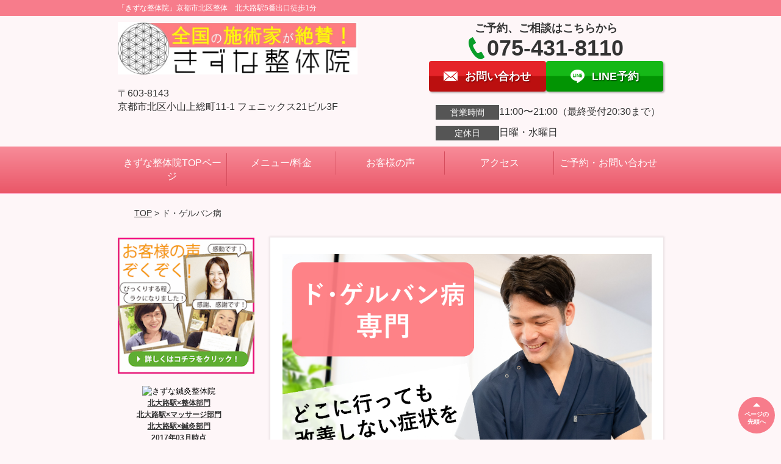

--- FILE ---
content_type: text/html; charset=UTF-8
request_url: https://seitai-kizuna.com/symptomscat/dequervain/
body_size: 18970
content:
<!DOCTYPE html>
<!--[if lt IE 7 ]><html class="ie6" lang="ja" prefix="og: http://ogp.me/ns# fb: http://ogp.me/ns/fb# article: http://ogp.me/ns/article#"><![endif]-->
<!--[if IE 7 ]><html class="ie7" lang="ja" prefix="og: http://ogp.me/ns# fb: http://ogp.me/ns/fb# article: http://ogp.me/ns/article#"><![endif]-->
<!--[if IE 8 ]><html class="ie8" lang="ja" prefix="og: http://ogp.me/ns# fb: http://ogp.me/ns/fb# article: http://ogp.me/ns/article#"><![endif]-->
<!--[if IE 9 ]><html class="ie9" lang="ja" prefix="og: http://ogp.me/ns# fb: http://ogp.me/ns/fb# article: http://ogp.me/ns/article#"><![endif]-->
<!--[if (gt IE 9)|!(IE)]><!-->
<html lang="ja" prefix="og: http://ogp.me/ns# fb: http://ogp.me/ns/fb# article: http://ogp.me/ns/article#">
<head>
<meta charset="utf-8">
<meta name="viewport" content="width=device-width,user-scalable=yes">
<meta name="format-detection" content="telephone=no">
<meta http-equiv="Pragma" content="no-cache">
<meta http-equiv="Cache-Control" content="no-cache">
<meta http-equiv="Expires" content="Thu, 01 Dec 1994 16:00:00 GMT">

<link rel="shortcut icon" href="https://theme.selfull.jp/images/common/selfav.ico">

<link rel="apple-touch-icon-precomposed" href="https://theme.selfull.jp/images/pink/apple-icon.png">

<link rel="stylesheet" href="https://seitai-kizuna.com/wp-content/themes/selfull/style.css" media="all">

<link rel="stylesheet" href="https://seitai-kizuna.com/wp-content/themes/selfull/css/reset.css?20230828" media="all">
<link rel="stylesheet" href="https://seitai-kizuna.com/wp-content/themes/selfull/css/layout.css?20230828" media="all">
<link rel="stylesheet" href="https://seitai-kizuna.com/wp-content/themes/selfull/css/module.css?20230828" media="all">
<link rel="stylesheet" href="https://seitai-kizuna.com/wp-content/themes/selfull/css/page.css?20250131" media="all">
<link rel="stylesheet" href="https://seitai-kizuna.com/wp-content/themes/selfull/css/block.css?20230828" media="all">
<link rel="stylesheet" href="https://seitai-kizuna.com/wp-content/themes/selfull/css/important.css?20230828" media="all">
<link rel="stylesheet" href="https://seitai-kizuna.com/wp-content/themes/selfull/css/print.css?20230828" media="all">


<link rel="stylesheet" href="https://seitai-kizuna.com/wp-content/themes/selfull/css/design-themes/theme-classic.css?20230828" media="all">
<link rel="stylesheet" href="https://seitai-kizuna.com/wp-content/themes/selfull/css/design-themes/design-pagetop.css?20230828" media="all">
<link rel="stylesheet" href="https://seitai-kizuna.com/wp-content/themes/selfull/css/design-themes/design-check.css?20230828" media="all">
<link rel="stylesheet" href="https://seitai-kizuna.com/wp-content/themes/selfull/css/design-themes/design-menu.css?20230828" media="all">
<link rel="stylesheet" href="https://seitai-kizuna.com/wp-content/themes/selfull/css/design-themes/design-heading.css?20230828" media="all">


<style>
.except-more.design-menu-original #global-header #global-header-main-sp #global-header-main-sp-right #menu_btn {
	background-image: url(https://seitai-kizuna.com) !important;
}
.except-more.design-menu-original.design-menu-close #global-header #global-header-main-sp #global-header-main-sp-right #menu_btn.close {
	background-image: url(https://seitai-kizuna.com) !important;
}
.design-check-original .list-block ul.check li,
.design-check-original .entry-content .editor ul li {
	background-image: url(https://seitai-kizuna.com);
	background-size: 20px 20px;
}
</style>

<title>ドゲルバン病｜京都の整体【きずな整体院】 | 京都市北区の整体【自律神経専門】きずな整体院|京都の整体【自律神経専門】きずな整体院</title>
<meta name='robots' content='max-image-preview:large' />
<link rel='dns-prefetch' href='//s.w.org' />
		<script type="text/javascript">
			window._wpemojiSettings = {"baseUrl":"https:\/\/s.w.org\/images\/core\/emoji\/13.0.1\/72x72\/","ext":".png","svgUrl":"https:\/\/s.w.org\/images\/core\/emoji\/13.0.1\/svg\/","svgExt":".svg","source":{"concatemoji":"https:\/\/seitai-kizuna.com\/wp-includes\/js\/wp-emoji-release.min.js?ver=5.7"}};
			!function(e,a,t){var n,r,o,i=a.createElement("canvas"),p=i.getContext&&i.getContext("2d");function s(e,t){var a=String.fromCharCode;p.clearRect(0,0,i.width,i.height),p.fillText(a.apply(this,e),0,0);e=i.toDataURL();return p.clearRect(0,0,i.width,i.height),p.fillText(a.apply(this,t),0,0),e===i.toDataURL()}function c(e){var t=a.createElement("script");t.src=e,t.defer=t.type="text/javascript",a.getElementsByTagName("head")[0].appendChild(t)}for(o=Array("flag","emoji"),t.supports={everything:!0,everythingExceptFlag:!0},r=0;r<o.length;r++)t.supports[o[r]]=function(e){if(!p||!p.fillText)return!1;switch(p.textBaseline="top",p.font="600 32px Arial",e){case"flag":return s([127987,65039,8205,9895,65039],[127987,65039,8203,9895,65039])?!1:!s([55356,56826,55356,56819],[55356,56826,8203,55356,56819])&&!s([55356,57332,56128,56423,56128,56418,56128,56421,56128,56430,56128,56423,56128,56447],[55356,57332,8203,56128,56423,8203,56128,56418,8203,56128,56421,8203,56128,56430,8203,56128,56423,8203,56128,56447]);case"emoji":return!s([55357,56424,8205,55356,57212],[55357,56424,8203,55356,57212])}return!1}(o[r]),t.supports.everything=t.supports.everything&&t.supports[o[r]],"flag"!==o[r]&&(t.supports.everythingExceptFlag=t.supports.everythingExceptFlag&&t.supports[o[r]]);t.supports.everythingExceptFlag=t.supports.everythingExceptFlag&&!t.supports.flag,t.DOMReady=!1,t.readyCallback=function(){t.DOMReady=!0},t.supports.everything||(n=function(){t.readyCallback()},a.addEventListener?(a.addEventListener("DOMContentLoaded",n,!1),e.addEventListener("load",n,!1)):(e.attachEvent("onload",n),a.attachEvent("onreadystatechange",function(){"complete"===a.readyState&&t.readyCallback()})),(n=t.source||{}).concatemoji?c(n.concatemoji):n.wpemoji&&n.twemoji&&(c(n.twemoji),c(n.wpemoji)))}(window,document,window._wpemojiSettings);
		</script>
		<style type="text/css">
img.wp-smiley,
img.emoji {
	display: inline !important;
	border: none !important;
	box-shadow: none !important;
	height: 1em !important;
	width: 1em !important;
	margin: 0 .07em !important;
	vertical-align: -0.1em !important;
	background: none !important;
	padding: 0 !important;
}
</style>
	<link rel='stylesheet' id='dynamic-css-css'  href='https://seitai-kizuna.com/wp-content/themes/selfull/custom-properties.php?ver=5.7' type='text/css' media='all' />
<link rel='stylesheet' id='wp-block-library-css'  href='https://seitai-kizuna.com/wp-includes/css/dist/block-library/style.min.css?ver=5.7' type='text/css' media='all' />
<link rel='stylesheet' id='contact-form-7-css'  href='https://seitai-kizuna.com/wp-content/plugins/contact-form-7/includes/css/styles.css?ver=4.3' type='text/css' media='all' />
<script type='text/javascript' src='https://seitai-kizuna.com/wp-includes/js/jquery/jquery.min.js?ver=3.5.1' id='jquery-core-js'></script>
<script type='text/javascript' src='https://seitai-kizuna.com/wp-includes/js/jquery/jquery-migrate.min.js?ver=3.3.2' id='jquery-migrate-js'></script>
<link rel="https://api.w.org/" href="https://seitai-kizuna.com/wp-json/" /><link rel="canonical" href="https://seitai-kizuna.com/symptomscat/dequervain/" />
<link rel='shortlink' href='https://seitai-kizuna.com/?p=2018' />
<link rel="alternate" type="application/json+oembed" href="https://seitai-kizuna.com/wp-json/oembed/1.0/embed?url=https%3A%2F%2Fseitai-kizuna.com%2Fsymptomscat%2Fdequervain%2F" />
<link rel="alternate" type="text/xml+oembed" href="https://seitai-kizuna.com/wp-json/oembed/1.0/embed?url=https%3A%2F%2Fseitai-kizuna.com%2Fsymptomscat%2Fdequervain%2F&#038;format=xml" />
<meta name="description" content="【ドゲルバン病専門】【北区北大路の整体】【全国レベルの技術】「もっと早く来るべきだった」と言われる整体院です。当院では骨や筋肉だけのアプローチではなく血流やリンパ、自律神経系までアプローチできる技術があるため、その場だけの対処ではなく「根本的」な改善が期待できます。どこに行ったも良くならなかった方にこそ当院の施術を受けていただきたいです。地下鉄烏丸線の北大路駅5番出口から徒歩1分。平日10時‐21時 土曜9時‐19時">
<meta name="keywords" content="京都,整体,ドゲルバン病">
<meta property="og:site_name" content="京都市北区の整体【自律神経専門】きずな整体院">
<meta property="og:title" content="ドゲルバン病｜京都の整体【きずな整体院】">
<meta property="og:description" content="【ドゲルバン病専門】【北区北大路の整体】【全国レベルの技術】「もっと早く来るべきだった」と言われる整体院です。当院では骨や筋肉だけのアプローチではなく血流やリンパ、自律神経系までアプローチできる技術があるため、その場だけの対処ではなく「根本的」な改善が期待できます。どこに行ったも良くならなかった方にこそ当院の施術を受けていただきたいです。地下鉄烏丸線の北大路駅5番出口から徒歩1分。平日10時‐21時 土曜9時‐19時">
<meta property="og:type" content="article">
<meta property="og:url" content="https://seitai-kizuna.com/symptomscat/dequervain/">
<meta name="twitter:card" content="summary">
<meta name="twitter:title" content="ドゲルバン病｜京都の整体【きずな整体院】">
<meta name="twitter:description" content="【ドゲルバン病専門】【北区北大路の整体】【全国レベルの技術】「もっと早く来るべきだった」と言われる整体院です。当院では骨や筋肉だけのアプローチではなく血流やリンパ、自律神経系までアプローチできる技術があるため、その場だけの対処ではなく「根本的」な改善が期待できます。どこに行ったも良くならなかった方にこそ当院の施術を受けていただきたいです。地下鉄烏丸線の北大路駅5番出口から徒歩1分。平日10時‐21時 土曜9時‐19時">
<meta name="twitter:url" content="https://seitai-kizuna.com/symptomscat/dequervain/">

<link rel="stylesheet" href="https://seitai-kizuna.com/wp-content/themes/selfull/css/slick.css?2026011703" media="all">
<script src="https://seitai-kizuna.com/wp-content/themes/selfull/js/jquery-1.8.2.min.js"></script>
<script src="https://seitai-kizuna.com/wp-content/themes/selfull/js/slick.min.js"></script>

<meta name="google-site-verification" content="yGp98Z1iX1EkgAF6xDqPdfFVeUqkNJxtTJdFkP-A5sI" />
<!-- Global site tag (gtag.js) - Google Analytics -->
<script async src="https://www.googletagmanager.com/gtag/js?id=UA-111670497-1"></script>
<script>
  window.dataLayer = window.dataLayer || [];
  function gtag(){dataLayer.push(arguments);}
  gtag('js', new Date());

  gtag('config', 'UA-111670497-1');
</script>



<!-- Google Tag Manager -->
<script>(function(w,d,s,l,i){w[l]=w[l]||[];w[l].push({'gtm.start':
new Date().getTime(),event:'gtm.js'});var f=d.getElementsByTagName(s)[0],
j=d.createElement(s),dl=l!='dataLayer'?'&l='+l:'';j.async=true;j.src=
'https://www.googletagmanager.com/gtm.js?id='+i+dl;f.parentNode.insertBefore(j,f);
})(window,document,'script','dataLayer','GTM-56HXV62');</script>
<!-- End Google Tag Manager -->

</head>

<body id="site-design-classic" class="double-column except-more site-color-pink site-color-2-none design-h1-01 design-h2-01 design-h3-01 design-h4-01 design-pagetop-01 design-menu design-menu-01 design-check-01 symptomscat">
<div id="fb-root"></div>
<script>
let facebookLazyLoadReady = false;
const handleFacebookLazyLoad = function() {
	if (!facebookLazyLoadReady) {
		facebookLazyLoadReady = true;
		return;
	}
	console.log('facebookLazyLoaded');
	(function(d, s, id) {
		var js, fjs = d.getElementsByTagName(s)[0];
		if (d.getElementById(id)) return;
		js = d.createElement(s); js.id = id;
		js.src = "//connect.facebook.net/ja_JP/sdk.js#xfbml=1&version=v2.4";
		fjs.parentNode.insertBefore(js, fjs);
	}(document, 'script', 'facebook-jssdk'));
	window.removeEventListener('scroll', handleFacebookLazyLoad);
}
window.addEventListener('scroll', handleFacebookLazyLoad);
</script>
<div id="site">
  <header id="global-header" role="banner" class="">

									<p class="site-title"><span class="inner">「きずな整体院」京都市北区整体　北大路駅5番出口徒歩1分</span></p>
					
					<div class="inner">
				<div id="global-header-main-pc">


					
					
											<div id="global-header-main-pc-left">
														<p class="logo"><a href="https://seitai-kizuna.com/"><img src="https://seitai-kizuna.com/wp-content/uploads/2024/10/4a332f05ade4ac7bb3c46c472cb5eac8.png" alt="" width="814" height="177"></a></p>
							<p class="address">〒603-8143<br>京都市北区小山上総町11-1 フェニックス21ビル3F</p>
						</div>
            <div id="global-header-main-pc-right">
              <p class="tel-text">ご予約、ご相談はこちらから</p>              <p class="tel tel-pc"><span class="tel-number">075-431-8110</span></p>
              <div class="button-area">
                                <a href="https://seitai-kizuna.com/contact/" class="mail hover"><span>お問い合わせ</span></a>                <a href="https://lin.ee/zy7L8rM" target="_blank" class="line_btn hover"><span>LINE予約</span></a>              </div>
              <div class="info">
								<dl>
									<dt>営業時間</dt>
									<dd>11:00〜21:00（最終受付20:30まで）</dd>																										</dl>
                <dl>
                  <dt>定休日</dt>
                  <dd>日曜・水曜日</dd>
                </dl>
							</div>
						</div>
					
				</div>
			</div>
		
		<div class="inner">
			<div id="global-header-main-sp" class="clearfix fixed-set">
				<div id="global-header-main-sp-left">
										<p class="logo"><a href="https://seitai-kizuna.com/"><img src="https://seitai-kizuna.com/wp-content/uploads/2024/10/4a332f05ade4ac7bb3c46c472cb5eac8.png" title="きずな整体院" alt="" width="814" height="177"></a></p>
				</div>
				<div id="global-header-main-sp-right">
          <span id="menu_btn" class="hover"></span>
          <!--
					<a href="tel:0754318110" class="tel" ><span>電話をかける</span></a>
          -->
				</div>
			</div>
		</div>

		<div class="inner">
					</div><!-- / .inner -->

    <div id="sp-menu">
      <div id="sp-menu-contents">
			</div>
      <div id="sp-menu-lightbox"></div>
    </div>

					<nav id="global-nav-pc" class="fixed-set" role="navigation">
				<div class="menu-%e3%82%b0%e3%83%ad%e3%83%bc%e3%83%90%e3%83%ab%e3%83%a1%e3%83%8b%e3%83%a5%e3%83%bc-container"><ul id="menu-%e3%82%b0%e3%83%ad%e3%83%bc%e3%83%90%e3%83%ab%e3%83%a1%e3%83%8b%e3%83%a5%e3%83%bc" class="menu"><li id="menu-item-1587" class="menu-item menu-item-type-post_type menu-item-object-page menu-item-home menu-item-1587"><a href="https://seitai-kizuna.com/">きずな整体院TOPページ</a></li>
<li id="menu-item-1575" class="menu-item menu-item-type-post_type menu-item-object-page menu-item-1575"><a href="https://seitai-kizuna.com/menu/">メニュー/料金</a></li>
<li id="menu-item-1826" class="menu-item menu-item-type-post_type menu-item-object-page menu-item-1826"><a href="https://seitai-kizuna.com/voice/">お客様の声</a></li>
<li id="menu-item-1576" class="menu-item menu-item-type-post_type menu-item-object-page menu-item-1576"><a href="https://seitai-kizuna.com/access/">アクセス</a></li>
<li id="menu-item-3697" class="menu-item menu-item-type-post_type menu-item-object-page menu-item-3697"><a href="https://seitai-kizuna.com/contact/">ご予約・お問い合わせ</a></li>
</ul></div>			</nav><!-- / #global-nav-pc -->
		

									<div id="global-nav-sp" class="fixed " role="navigation">
																						<p id="ff-sp-head-03" class="ff-sp-head"></p>
						<div id="ff-sp-contents">
							
							<a id="ff-sp-03-tel" class="" href="tel:0754318110" ></a>
															<a id="ff-sp-03-line" class=""  href="https://lin.ee/zy7L8rM" target="_blank"></a>
													</div>
									</div><!-- / #global-nav-sp-->
						</header><!-- / #global-header -->

	<div id="sp-modal">
		<div class="sp-modal-head">
			<div class="close-btn">
				<img src="https://theme.selfull.jp/images/common/sp-modal-close-btn.png" alt="閉じる" loading="lazy">
			</div>
		</div>
		<div class="sp-modal-main">
			<div class="sp-modal-main-line">
													<p class="mb-10"><img src="https://theme.selfull.jp/images/common/sp-modal-line-img-01.png" alt="24時間受付 LINE予約の流れ" width="541" height="254" loading="lazy"></p>
					<p class="mb-10"><img src="https://theme.selfull.jp/images/common/sp-modal-line-img-02.png" alt="まずは下のボタンから当院を友だち追加してください" width="541" height="67" loading="lazy"></p>
					<a href="https://lin.ee/zy7L8rM" target="_blank"><img src="https://theme.selfull.jp/images/common/sp-modal-line-btn.png" alt="LINEで友達追加する" width="541" height="86" loading="lazy"></a>
					<p class="txt-c">（LINEの友だち追加画面が開きます）</p>

					<div class="line-info">
						<p>友達に追加が完了したら、LINEのトーク画面より<br>
							「HPを見たのですが～」とメッセージをお送りください。</p>
						<p>ご予約の際は</p>
						<p><span class="color05">■</span> <span class="bold">希望のご予約日時</span><br>
							（第3希望までいただけると予約がスムーズです）<br>
							<span class="color05">■</span> <span class="bold">お名前と電話番号</span><br>
							<span class="color05">■</span> <span class="bold">お悩みの症状</span></p>
						<p>の３点をお送りください。</p>
					</div>
							</div>

			<div class="sp-modal-main-tel">
													<h2><img src="https://seitai-kizuna.com/wp-content/uploads/2024/10/4a332f05ade4ac7bb3c46c472cb5eac8.png" title="きずな整体院" alt="" loading="lazy"></h2>

					<dl class="date">
						<dt>営業時間</dt>
						<dd>11:00〜21:00（最終受付20:30まで）</dd>																	</dl>
					<dl class="date">
						<dt>定休日</dt>
						<dd>日曜・水曜日</dd>
					</dl>

					<a href="tel:0754318110" class="tel tel-sp hover" ><span>電話をかける</span></a>
					<p class="txt-c">（075-431-8110に発信します）</p>

					<div class="tel-flow">
						<h2>ご予約の流れ</h2>
						<div class="comment-item comment-item-right clearfix">
							<p>お電話ありがとうございます、<br>きずな整体院でございます。</p>
							<div class="img"><img src="https://theme.selfull.jp/images/common/sp-modal-tel-img-01.png" alt="予約の流れ" loading="lazy"></div>
						</div>
						<p>と電話に出ますので、</p>
						<div class="comment-item clearfix">
							<p>ホームページを見たのですが、<br>予約をお願いします。</p>
							<div class="img"><img src="https://theme.selfull.jp/images/common/sp-modal-tel-img-02.png" alt="予約の流れ" loading="lazy"></div>
						</div>
						<p class="mb-20">とお伝えください。</p>
						<p><span class="color03">■</span> <span class="bold">お名前（フルネーム）</span><br>
							<span class="color03">■</span> <span class="bold">ご予約の日</span><br>
							<span class="color03">■</span> <span class="bold">ご連絡がつくお電話番号</span><br>
							<span class="color03">■</span> <span class="bold">一番気になるお身体の状態・症状</span></p>
						<p>をお伺いいたします。</p>
					</div>
				


			</div>
		</div>
	</div>

	
			<div class="breadcrumb">
			<div class="inner"><a href="https://seitai-kizuna.com">TOP</a> &gt;

				
											ド・ゲルバン病					
							</div>
		</div>
	
	<div id="contents">
		<main id="main" role="main">

	<article id="page-symptoms" class="type-page">
		
			
			<header class="entry-header">
				<h1 class="">ド・ゲルバン病</h1>
			</header><!-- .entry-header -->

			<div class="entry-content">
															<div class="main-img">
							<p class="main-img-pc"><img src="https://seitai-kizuna.com/wp-content/uploads/2017/03/ae4ef9658340a40a3a9ba02977329df4.png" alt="" width="1707" height="1627" loading="lazy"></p>
							<p class="main-img-sp"><img src="https://seitai-kizuna.com/wp-content/uploads/2017/03/ae4ef9658340a40a3a9ba02977329df4.png" alt="" width="1707" height="1627" loading="lazy"></p>
              <script>
							(function($,win,doc){
                                  $('.main-img-pc').insertBefore('.entry-header');
  								$('.main-img-sp').insertAfter('#global-header');
                							})(jQuery,window,document);
							</script>
						</div>
									
					<div class="img-block parts-item txt-c">
				<picture>
			<source srcset="https://seitai-kizuna.com/wp-content/uploads/2024/10/f5210a1581feefda0a84f31bcc2cfe86-640x242.jpg" media="(max-width: 600px)" width="640" height="242">
			<img src="https://seitai-kizuna.com/wp-content/uploads/2024/10/f5210a1581feefda0a84f31bcc2cfe86-640x242.jpg" alt="このようなお悩みありませんか？" width="640" height="242" loading="lazy">
		</picture>
			</div>
		<div class="text-block parts-item"><ul>
<li>手首が痛い</li>
<li>親指側の手首が腫れている</li>
<li>親指を動かすと手首に強い痛みがある</li>
<li>出産後、手首が痛くなってきた</li>
<li>スマートフォンを頻繁に使う</li>
</ul>
<p>&nbsp;</p>
</div>
		<div class="text-block parts-item"><p>もし、<span style="font-size: 14pt; color: #ff0000;">「私のことだ！」</span>というものがあれば、ぜひ最後まで読み進めて下さい。</p>
</div>
		<div class="img-block parts-item txt-c">
				<picture>
			<source srcset="https://seitai-kizuna.com/wp-content/uploads/2017/03/6adfbe33ee6bea318d9b58c3bf072d58.jpg" media="(max-width: 600px)" width="227" height="152">
			<img src="https://seitai-kizuna.com/wp-content/uploads/2017/03/6adfbe33ee6bea318d9b58c3bf072d58.jpg" alt="" width="227" height="152" loading="lazy">
		</picture>
			</div>
			<h2 class="style-title parts-item">ド・ゲルバン病とは？</h2>
			<div class="text-block parts-item"><p>手の使い過ぎやスポーツ、仕事などで指をよく使う人に多いです。</p>
<p>また、妊婦や更年期の女性に発生しやすいといわれています。</p>
<p>母指を伸ばしたり外に広げる際に働く筋肉がそれぞれ短母指伸筋腱、長母指外転筋腱でこれらの筋肉が通過する腱鞘が母指の使い過ぎなどにより負荷がかかり、肥厚したり腱の表面がきずつくことで炎症が起こる症状です。</p>
</div>
		<div class="img-block parts-item txt-c">
				<picture>
			<source srcset="https://seitai-kizuna.com/wp-content/uploads/2017/03/images.jpg" media="(max-width: 600px)" width="305" height="165">
			<img src="https://seitai-kizuna.com/wp-content/uploads/2017/03/images.jpg" alt="" width="305" height="165" loading="lazy">
		</picture>
			</div>
			<h2 class="style-title parts-item">一般的におこなわれる病院の対処法は？</h2>
			<div class="text-block parts-item"><p>軽度であれば安静にするようにいわれるでしょう。</p>
<p>もしくは腱鞘内にステロイド注射などで保存療法をおこないます。</p>
<p>それでも改善されない場合や何度も再発を繰り返す場合は手術を勧められるのが一般的な対処法です。</p>
<p>しかし、手術をするのは怖いという声が多くて保存療法でなんとかしようとする人がほとんどです。</p>
<p>確かに安静にしたりステロイド注射で改善される人もいますがそのような場合はまれでなかなか改善されないのが現実です。</p>
<p>&nbsp;</p>
<p>ではなぜ、あなたの”ド・ゲルバン病”は今まで改善しなかったのか？</p>
</div>
		<div class="img-block parts-item txt-c">
				<picture>
			<source srcset="https://seitai-kizuna.com/wp-content/uploads/2017/03/images1.jpg" media="(max-width: 600px)" width="259" height="194">
			<img src="https://seitai-kizuna.com/wp-content/uploads/2017/03/images1.jpg" alt="" width="259" height="194" loading="lazy">
		</picture>
			</div>
			<h2 class="style-title parts-item">それは、薬などの対処療法しか行っていないからです。</h2>
			<div class="text-block parts-item"><p>&nbsp;</p>
<p>&nbsp;</p>
<p>”ド・ゲルバン病”でお悩みの方のほとんどは、まずは病院に行きお医者さんから”痛み止めや”炎症を改善させるという目的で”薬”を処方され</p>
<p>&nbsp;</p>
<p><span style="font-size: 14pt;">「様子をみましょう。」</span></p>
<p>&nbsp;</p>
<p>と言われていると思います。</p>
<p>&nbsp;</p>
<p>もちろん薬で良くなる人もいらっしゃいますが、今このページを読んでくださっているということはきっとあなたの”ド・ゲルバン病”は<span style="text-decoration: underline;">病院の薬では改善しなかった</span>のだと思います。</p>
<p>&nbsp;</p>
<p>薬はそもそも対処療法になりますので、ド・ゲルバン病が起こった原因を改善するというものではないのです。</p>
<p>&nbsp;</p>
<p>対処療法とは、</p>
<p>例えば頭痛というのは<span style="color: #000000;">”頭が痛い”という信号が発せられます。</span>だから痛みを感じるわけですね。</p>
<p>&nbsp;</p>
<p>対処療法（頭痛薬）とは、この信号を消してくれるのです。</p>
<p>&nbsp;</p>
<p>「痛みを消してくれるのならいいじゃん♪」</p>
<p>&nbsp;</p>
<p>と一見良さそうに聞こえますが、では<span style="color: #000000; background-color: #ffff00;">なぜ身体はこの”痛い”という信号を出したのか？</span></p>
<p>&nbsp;</p>
<p><span style="text-decoration: underline;">この問題に関しては無視しているということになるのです。</span></p>
<p>&nbsp;</p>
<p>では、なぜ当院の施術で”ド・ゲルバン病”が改善するのか？</p>
</div>
		<h3 class="style-title parts-item">独自の検査で症状の本当の原因を見つけ出すからです。</h3>
		<div class="text-img-block parts-item float-6-4">
		<div class="img right">
						<picture>
				<source srcset="https://seitai-kizuna.com/wp-content/uploads/2017/12/24474940_861678597339850_1547070928_o-640x430.jpg" media="(max-width: 600px)" width="640" height="430">
				<img src="https://seitai-kizuna.com/wp-content/uploads/2017/12/24474940_861678597339850_1547070928_o-640x430.jpg" alt="" width="640" height="430" loading="lazy">
			</picture>
					</div>
		<div class="">
			<p>&nbsp;</p>
<p>当院ではカウンセリングの際に非常に細かく全身を検査していきます。</p>
<p><span style="font-weight: bold;">（ゆがみ検査、可動域検査、内臓検査、ストレス検査、筋力検査）</span></p>
<p>&nbsp;</p>
<p>この検査を細かくおこなうことにより、病院などの画像検査と血液検査ではわからない、もしくは足りなかった症状の<span style="font-size: 18pt;"><span style="font-weight: bold;"><span style="background-color: #ffff00;">”本当の原因</span></span><span style="background-color: #ffff00;">”</span></span>が見つかります。</p>
		</div>
	</div>
		<div class="text-block parts-item"><p>&nbsp;</p>
<p>そして<span style="font-weight: bold;">ソフトな施術で、安全かつ確実に全身の調整をおこないます。</span></p>
<p>&nbsp;</p>
<p>&nbsp;</p>
<p>こうすることで、多くの”ドゲルバン病”をお持ちの方が</p>
<p>「驚くほど」改善しているのです。</p>
<p>&nbsp;</p>
<p>もし、あなたが”ド・ゲルバン病”でお悩みであれば、ぜひ一度相談しにきてください。</p>
</div>
				<!-- strength_set -->
				<h2 class="style-title parts-item">
		<span style="">きずな整体院だけで受けられる「心身循環整体」施術</span>
			</h2>
		<div class="text-block parts-item"><ul>
<li>体液の循環不良の原因である<span style="text-decoration: underline;">”筋骨格”のバランス</span></li>
<li>ホルモンバランス、免疫と関わる<span style="text-decoration: underline;">”内臓”疲労のバランス</span></li>
<li>ストレス、自律神経の乱れ、感情といった<span style="text-decoration: underline;">”脳”の機能のバランス</span></li>
</ul>
</div>
		<div class="text-block parts-item"><p>これら３つのバランスを取る<span style="font-weight: bold; color: #000000;">『心身循環整体』は</span>、<span style="text-decoration: underline;">人間が本来もっている<span style="color: #ff0000; text-decoration: underline;"><span style="font-weight: bold;">自然治癒力を引き上げ、</span></span></span>また<span style="text-decoration: underline;"><span style="font-weight: bold;"><span style="color: #ff0000; text-decoration: underline;">最短での改善を目指す</span></span>ため痛みや不調の患部の施術</span>も併せて行います。</p>
</div>
		<div class="text-img-block parts-item float-6-4">
		<div class="img right">
						<picture>
				<source srcset="https://seitai-kizuna.com/wp-content/uploads/2015/08/shinshin-seitai-img-1-min.png" media="(max-width: 600px)" width="600" height="485">
				<img src="https://seitai-kizuna.com/wp-content/uploads/2015/08/shinshin-seitai-img-1-min.png" alt="" width="600" height="485" loading="lazy">
			</picture>
					</div>
		<div class="">
			<p>施術は多くの場合、<span style="font-weight: bold;"><span style="font-size: 12pt;"><span style="color: #ff0000;">驚くほどソフトに行います。</span></span></span></p>
<p>&nbsp;</p>
<p>「こんな施術で楽になるの？」<br />
「痛いところと関係のない場所を触られてるけど楽になってる！」</p>
<p>このような感想をいただく事が多いです。</p>
<p style="text-align: left;"><span style="font-size: 10pt; color: #ff0000;">※ お身体の状態によっては、多少痛みをともなう施術を行う場合もあります。</span></p>
		</div>
	</div>
				<!-- /strength_set -->
						<!-- strength_set -->
				<div class="img-block parts-item txt-c">
		<a href="https://seitai-kizuna.com/contact/">		<picture>
			<source srcset="https://seitai-kizuna.com/wp-content/uploads/2017/03/2ece0214a390a9c0a7dbafc287a925d5.png" media="(max-width: 600px)" width="640" height="191">
			<img src="https://seitai-kizuna.com/wp-content/uploads/2017/03/2ece0214a390a9c0a7dbafc287a925d5.png" alt="https://seitai-kizuna.com/contact/" width="640" height="191" loading="lazy">
		</picture>
		</a>	</div>
		<div class="img-block parts-item txt-c">
		<a href="https://line.me/R/ti/p/%40xat.0000180589.i66">		<picture>
			<source srcset="https://seitai-kizuna.com/wp-content/uploads/2017/03/778b839ce7f60ad2e0b441343a5e1afd.png" media="(max-width: 600px)" width="640" height="447">
			<img src="https://seitai-kizuna.com/wp-content/uploads/2017/03/778b839ce7f60ad2e0b441343a5e1afd.png" alt="" width="640" height="447" loading="lazy">
		</picture>
		</a>	</div>
				<!-- /strength_set -->
						<!-- strength_set -->
				<h2 class="parts-item txt-c">
		<picture>
			<source srcset="https://seitai-kizuna.com/wp-content/uploads/2015/09/40bd5f98f58c342eaca998375fb0e308-640x230.png" media="(max-width: 600px)" width="640" height="230">
			<img src="https://seitai-kizuna.com/wp-content/uploads/2015/09/40bd5f98f58c342eaca998375fb0e308-640x230.png" alt="" width="640" height="230" loading="lazy">
		</picture>
	</h2>
		<div class="text-block parts-item"><ol>
<li>プロ施術家を教える”技術力”</li>
<li>国内最大級口コミサイトで地域第１位</li>
<li>様々な症状に対応できる独自の整体法</li>
</ol>
</div>
		<h3 class="parts-item txt-c">
		<picture>
			<source srcset="https://seitai-kizuna.com/wp-content/uploads/2015/09/abafecf58396300c151bac1a17a8b8df-640x51.png" media="(max-width: 600px)" width="640" height="51">
			<img src="https://seitai-kizuna.com/wp-content/uploads/2015/09/abafecf58396300c151bac1a17a8b8df-640x51.png" alt="" width="640" height="51" loading="lazy">
		</picture>
	</h3>
		<div class="img-block parts-item txt-c">
				<picture>
			<source srcset="https://seitai-kizuna.com/wp-content/uploads/2015/09/cafd9404b914dbb14149b683730f5270-640x148-min-640x148.png" media="(max-width: 600px)" width="640" height="148">
			<img src="https://seitai-kizuna.com/wp-content/uploads/2015/09/cafd9404b914dbb14149b683730f5270-640x148-min-640x148.png" alt="" width="640" height="148" loading="lazy">
		</picture>
			</div>
		<div class="img-block parts-item txt-c">
				<picture>
			<source srcset="https://seitai-kizuna.com/wp-content/uploads/2015/09/24819271_861678590673184_1728573077_o-e1746597969513-640x370.jpg" media="(max-width: 600px)" width="640" height="370">
			<img src="https://seitai-kizuna.com/wp-content/uploads/2015/09/24819271_861678590673184_1728573077_o-e1746597969513-640x370.jpg" alt="" width="640" height="370" loading="lazy">
		</picture>
			</div>
		<div class="text-block parts-item"><p>当院の代表は全国のプロの施術家に技術指導をするプロ中のプロです。</p>
<p>そんな代表から年間60回以上の技術指導を受けています。</p>
<p>ですので、あなたに合う施術方法は必ず存在しますので技術面に関しては安心してください。</p>
</div>
		<div class="img-block parts-item txt-c">
				<picture>
			<source srcset="https://seitai-kizuna.com/wp-content/uploads/2015/09/382bde1831f06e649e7588fee80d02c21-640x51.png" media="(max-width: 600px)" width="640" height="51">
			<img src="https://seitai-kizuna.com/wp-content/uploads/2015/09/382bde1831f06e649e7588fee80d02c21-640x51.png" alt="" width="640" height="51" loading="lazy">
		</picture>
			</div>
		<div class="img-block parts-item txt-c">
				<picture>
			<source srcset="https://seitai-kizuna.com/wp-content/uploads/2015/09/d6c934b7f565e89654fa880f4ceaed391-640x132.png" media="(max-width: 600px)" width="640" height="132">
			<img src="https://seitai-kizuna.com/wp-content/uploads/2015/09/d6c934b7f565e89654fa880f4ceaed391-640x132.png" alt="" width="640" height="132" loading="lazy">
		</picture>
			</div>
		<div class="text-block parts-item"><p>おかげさまで、たくさんのお客様に選ばれています。</p>
<p>国内最大級の口コミサイト<br />
<span style="font-weight: bold;"><span style="color: #ff0000;">「ヘルモア」「エキテン」</span></span> にて</p>
<p>✨ <span style="font-weight: bold;"><span style="color: #ff0000;">地域 第1位を獲得しました</span></span> ✨</p>
<p>日々のご来院・温かい口コミ・ご紹介をいただき、<br />
本当にありがとうございます。</p>
<p>これからも、<br />
「どこに行っても良くならない」<br />
そんなお悩みに寄り添い、結果にこだわり続けます。</p>
</div>
		<div class="img-block parts-item txt-c">
				<picture>
			<source srcset="https://seitai-kizuna.com/wp-content/uploads/2015/08/393_1103471-640x157-min-640x157.png" media="(max-width: 600px)" width="640" height="157">
			<img src="https://seitai-kizuna.com/wp-content/uploads/2015/08/393_1103471-640x157-min-640x157.png" alt="" width="640" height="157" loading="lazy">
		</picture>
			</div>
		<div class="img-block parts-item txt-c">
				<picture>
			<source srcset="https://seitai-kizuna.com/wp-content/uploads/2015/09/aaa61fd89038ad5d345002b4a248bd941-640x51.png" media="(max-width: 600px)" width="640" height="51">
			<img src="https://seitai-kizuna.com/wp-content/uploads/2015/09/aaa61fd89038ad5d345002b4a248bd941-640x51.png" alt="" width="640" height="51" loading="lazy">
		</picture>
			</div>
		<div class="img-block parts-item txt-c">
				<picture>
			<source srcset="https://seitai-kizuna.com/wp-content/uploads/2015/09/443fc03c875f6b29f2ea6d8935ac79f3-640x132.png" media="(max-width: 600px)" width="640" height="132">
			<img src="https://seitai-kizuna.com/wp-content/uploads/2015/09/443fc03c875f6b29f2ea6d8935ac79f3-640x132.png" alt="" width="640" height="132" loading="lazy">
		</picture>
			</div>
		<div class="img-block parts-item txt-c">
				<picture>
			<source srcset="https://seitai-kizuna.com/wp-content/uploads/2015/09/24726052_861678604006516_1262129346_o-e1746598081828-640x342.jpg" media="(max-width: 600px)" width="640" height="342">
			<img src="https://seitai-kizuna.com/wp-content/uploads/2015/09/24726052_861678604006516_1262129346_o-e1746598081828-640x342.jpg" alt="" width="640" height="342" loading="lazy">
		</picture>
			</div>
		<div class="text-block parts-item"><p>きずな整体院では<br />
症状の原因となる <span style="font-weight: bold;"><span style="color: #ff0000;">3つのバランス</span></span> に着目しています。</p>
<p><span style="font-weight: bold;"><span style="color: #ff0000;">✔ 筋・骨格のバランス</span></span><br />
体液の循環不良を引き起こす歪みや姿勢の乱れを整え、<br />
本来の動きと血流を回復させます。</p>
<p><span style="font-weight: bold;"><span style="color: #ff0000;">✔ 内臓のバランス</span></span><br />
ホルモンバランス・免疫・代謝と関わる内臓疲労にアプローチし、<br />
回復力の低下を改善します。</p>
<p><span style="font-weight: bold;"><span style="color: #ff0000;">✔ 脳のバランス</span></span><br />
ストレス・自律神経の乱れ・感情の過緊張を整え、<br />
心身の調整機能を取り戻します。</p>
<p>この <span style="font-weight: bold;"><span style="color: #ff0000;">3つのバランスを同時に整える独自技術</span></span><br />
『<span style="font-weight: bold;"><span style="color: #ff0000;">心身循環整体</span></span>』 により、<br />
<span style="font-weight: bold;">人が本来もつ <span style="color: #ff0000;">自然治癒力を最大限に引き上げ</span></span> <span style="font-weight: bold;">ます。</span></p>
<p>さらに、<br />
改善を最短で目指すために、<br />
痛み・不調が出ている <span style="font-weight: bold;"><span style="color: #ff0000;">患部の施術も併用</span></span>して行います。</p>
<p>「なかなか良くならない…」<br />
そんな方こそ、根本改善への一歩を踏み出せる整体法です。</p>
</div>
		<div class="img-block parts-item txt-c">
				<picture>
			<source srcset="https://seitai-kizuna.com/wp-content/uploads/2015/08/shinshin-seitai-img-1-min.png" media="(max-width: 600px)" width="600" height="485">
			<img src="https://seitai-kizuna.com/wp-content/uploads/2015/08/shinshin-seitai-img-1-min.png" alt="" width="600" height="485" loading="lazy">
		</picture>
			</div>
		<div class="text-block parts-item"><p>当院の施術は、<br />
多くの場合 <span style="font-weight: bold;"><span style="color: #ff0000;">驚くほどソフト</span></span> に行います。</p>
<p>「こんなに優しい施術でほんとに変わるの？」<br />
「痛いところと関係ない場所を触られてるのに、身体が楽になってる…！」</p>
<p>実際にこのようなお声をいただくことが多くあります。</p>
<p>強い刺激で無理に押したり、<br />
身体をボキッとさせるような方法ではなく、<br />
<span style="font-weight: bold;"><span style="color: #ff0000;">身体が自然と回復しやすい状態へ導く施</span></span>術 を重視しています。</p>
<p>※お身体の状態によっては、<br />
必要に応じて少し刺激を感じる施術を行う場合もあります。<br />
その際は必ず事前にお声がけしますのでご安心ください。</p>
<p>「痛くないのに変化を感じる」<br />
そんな整体をぜひ体感してください。</p>
</div>
				<!-- /strength_set -->
						<!-- strength_set -->
				<h2 class="parts-item txt-c">
		<picture>
			<source srcset="https://seitai-kizuna.com/wp-content/uploads/2018/12/79022c34021ea3222f9897051afbe207-640x198.png" media="(max-width: 600px)" width="640" height="198">
			<img src="https://seitai-kizuna.com/wp-content/uploads/2018/12/79022c34021ea3222f9897051afbe207-640x198.png" alt="" width="640" height="198" loading="lazy">
		</picture>
	</h2>
			<div class="surround-block parts-item surround-696afedc72453155566074 " style="background-color:#ffffe0;">
			<h3 class="style-title parts-item">施術技術と心配りを兼ね備えた先生です！</h3>
		<div class="img-block parts-item txt-c">
				<picture>
			<source srcset="https://seitai-kizuna.com/wp-content/uploads/2018/12/48403073_208139813459670_2387349801885761536_n-e1746596449637.jpg" media="(max-width: 600px)" width="280" height="265">
			<img src="https://seitai-kizuna.com/wp-content/uploads/2018/12/48403073_208139813459670_2387349801885761536_n-e1746596449637.jpg" alt="" width="280" height="265" loading="lazy">
		</picture>
			</div>
		<div class="text-block parts-item"><p>もしあなたがこのホームページを見てもまだ迷っているのであれば、私がオススメします。兵庫県で整体院を経営している加納と申します。私の院でどこか良い整体院はないかと聞かれたら迷わず紹介するのが、このきずな整体院です。私の大切なお客様を安心してみていただくとしたらここしかありません。</p>
<p>&nbsp;</p>
<p>整体院選びで最も大事なのは、安心して体を預けれるだけの施術技術と心配り。そのどちらも兼ね備えた奥田先生だからこそ私も紹介させていただいています。奥田先生とは施術家が集まる勉強会で知り合いました。施術技術も非常に高く、それでいて施術に対する探究心、決して妥協を許さないといった努力家で勉強熱心、自分が納得いくまで、どこまでも追求していく姿勢には、同じ施術家として感銘を受けています。</p>
<p>&nbsp;</p>
<p>施術家に最も大切なセンス、奥田先生には生来のものが備わっており、これから先も不断の努力によって益々磨き続け、多くの身体の不調に悩む方々に貢献していくことと思います。笑顔が爽やかで人当たりがいい、そして何より本当に優しいんです。私のところのスタッフがわからない場合も嫌な顔もせず丁寧に教えてくれたり、疲れている時でさえも周りに心配りができる、そんな先生です。</p>
<p>&nbsp;</p>
<p>そういう人間性も含め全てにおいて、私は自信を持って奥田先生を推薦します。どこに行っても良くならないような体の不調でお困りの方はぜひ一度相談してみて下さい。</p>
<p><span style="font-size: 8px; color: #999999;">※個人の感想であり、効果効能を保障するものではありません。</span></p>
</div>
		<h3 class="style-title parts-item">私が京都で最初に紹介する「最後の砦」の整体院です</h3>
		<div class="img-block parts-item txt-c">
				<picture>
			<source srcset="https://seitai-kizuna.com/wp-content/uploads/2018/12/4255303abdf3066a5ab9fc2a1a167480-e1746596585814-640x459.jpg" media="(max-width: 600px)" width="640" height="459">
			<img src="https://seitai-kizuna.com/wp-content/uploads/2018/12/4255303abdf3066a5ab9fc2a1a167480-e1746596585814-640x459.jpg" alt="" width="640" height="459" loading="lazy">
		</picture>
			</div>
		<div class="text-block parts-item"><p>大阪で「足指専門」ありがとう鍼灸整骨院　代表をしています、木方と申します。</p>
<p>&nbsp;</p>
<p>奥田先生とは大阪のある勉強会で知り合ったのがきっかけです。もの静かな先生で笑顔の 優しい先生でした。ひとたび施術になると理論的かつ１つ１つ明確にわかりやすく説明さ れ、他の先生方やスタッフに丁寧に指導されていました。 この技術の高さはなかなかすぐに習得できることではありません。京都や大阪、和歌山で 行われる技術の勉強会に参加し、年間250時間以上の技術研修を受けてきたからこそ、でははないでしょうか。</p>
<p>&nbsp;</p>
<p>学生時代は野球部でバリバリやっていたと聞いています。その時に 培った頑張りや仲間を大切にすること、洗練されたモチベーションが、スタッフや周りの 人たちにいい影響を与えていると確信しています。奥田先生は、愚直に邁進していく「一本筋の通った先生」でいつも探求心を忘れず、多くのお客様の「今」の症状を改善することばかりではなく「未来」を想像し1人1人のお客様に関わっていける素晴らしい先生です。施術技術も非常に高く、心身循環整体は筋骨と 調整ばかりではなく、内臓や脳　感情や心のバランスまで調整する独自の施術法となって います。</p>
<p>&nbsp;</p>
<p>それから京都はかなり整骨院や整体院が多く「整体難民」となっている人が多いのではな いでしょうか？「どんな施術をするのか」「本当によくなるのか」「先生ってどんな人？」 など安心して体を預けることのできる整体院は少くなってきているのが現状です。まさしく奥田先生はそんな「整体難民」でどこに行っていいか困っている！どこに行って も良くならない！と言った人に京都で真っ先にご紹介できる整体院です。もう「整体難民」 は終わりにしましょう！</p>
<p>&nbsp;</p>
<p>まずはじっくりホームページを読んで見てください。いかない理由がなくなっちゃいますよ。私が京都で最初に紹介する「最後の砦」の整体院なんです。</p>
<p><span style="font-size: 8px; color: #999999;">※個人の感想であり、効果効能を保障するものではありません。</span></p>
</div>
		<h3 class="style-title parts-item">手のひらから伝わってくる人柄にふれてみてください</h3>
		<div class="img-block parts-item txt-c">
				<picture>
			<source srcset="https://seitai-kizuna.com/wp-content/uploads/2018/12/8e633352059225d4c1e7aa3f41d473701-e1746597559541.jpg" media="(max-width: 600px)" width="639" height="466">
			<img src="https://seitai-kizuna.com/wp-content/uploads/2018/12/8e633352059225d4c1e7aa3f41d473701-e1746597559541.jpg" alt="" width="639" height="466" loading="lazy">
		</picture>
			</div>
		<div class="text-block parts-item"><p>大阪でひろ整体院を経営している、板坂と申します。<span id="cch_feb63838819c06" class="_mh6 _wsc"><span class="_3oh- _58nk">ご自身の体にのことをどの先生にまかせたらいいのかわからない。 そのようなことでお悩みのあなたとってぴったりの先生がここにいます。 </span></span></p>
<p>&nbsp;</p>
<p><span id="cch_feb63838819c06" class="_mh6 _wsc"><span class="_3oh- _58nk">どんなことでも相談できて心から安心して任せられる先生を 探したいと思っているあなたにとって、奥田先生ほど親身になり頼りになる先生はいません。</span></span><span id="cch_feb63838819c06" class="_mh6 _wsc"><span class="_3oh- _58nk">初めて出会った勉強会の時から技術力が高いのはもちろんですが奥田先生ほど「包容力」を感じる先生に出会ったことはありません。</span></span></p>
<p>&nbsp;</p>
<p><span id="cch_feb63838819c06" class="_mh6 _wsc"><span class="_3oh- _58nk"> 奥田先生の「手のひら」から伝わってくる人柄にふれてみてください 奥田先生の施術を受けにいくことを強く強くお薦めいたします。</span></span></p>
</div>
		<h3 class="style-title parts-item">心と体の両方を良くしてくれる先生です</h3>
		<div class="img-block parts-item txt-c">
				<picture>
			<source srcset="https://seitai-kizuna.com/wp-content/uploads/2018/12/48396352_306189976658022_4320855993060687872_n-e1746596840876.png" media="(max-width: 600px)" width="280" height="265">
			<img src="https://seitai-kizuna.com/wp-content/uploads/2018/12/48396352_306189976658022_4320855993060687872_n-e1746596840876.png" alt="" width="280" height="265" loading="lazy">
		</picture>
			</div>
		<div class="text-block parts-item"><p>広島県福山市で整体院を経営している吉岡と申します。奥田先生の印象は一言で言うと「勉強熱心な先生」と言う印象です。勉強会でも誰よりも熱心に勉強され、また技術のセンスも凄く良いので誰よりも早く技術を習得し、それを周りに分かりやすく教えてくれるという性格の良さも特徴的です。</p>
<p>&nbsp;</p>
<p>奥田先生自身も高校生の頃に野球をされていて怪我に悩まされていたので本当に困っている方の気持ちが分かる先生です。お客様からの印象も「やさしい」や「勉強熱心」な先生と言われる先生です。もし、あなたが今体の事で本当に困っているのなら一度奥田先生を頼ってみてください。</p>
<p>&nbsp;</p>
<p>必ずあなたの心も体も両方に対して良い結果をだしてくれますよ。</p>
<p><span style="font-size: 8px; color: #999999;">※個人の感想であり、効果効能を保障するものではありません。</span></p>
</div>
		<h3 class="style-title parts-item">独特な施術で根本から悩みを解決してくれます！</h3>
		<div class="img-block parts-item txt-c">
				<picture>
			<source srcset="https://seitai-kizuna.com/wp-content/uploads/2024/01/302aa03834aa3b86f8b6db1d61d84f1c-e1746596933478-640x433.jpg" media="(max-width: 600px)" width="640" height="433">
			<img src="https://seitai-kizuna.com/wp-content/uploads/2024/01/302aa03834aa3b86f8b6db1d61d84f1c-e1746596933478-640x433.jpg" alt="" width="640" height="433" loading="lazy">
		</picture>
			</div>
		<div class="text-block parts-item"><p>兵庫県宝塚市で整体院を経営している谷と申します。<span class="x4k7w5x x1h91t0o x1h9r5lt x1jfb8zj xv2umb2 x1beo9mf xaigb6o x12ejxvf x3igimt xarpa2k xedcshv x1lytzrv x1t2pt76 x7ja8zs x1qrby5j"><span class="x193iq5w xeuugli x13faqbe x1vvkbs x1xmvt09 x1lliihq x1s928wv xhkezso x1gmr53x x1cpjm7i x1fgarty x1943h6x xudqn12 x3x7a5m x6prxxf xvq8zen xo1l8bm x14ctfv" dir="auto">私が京都で紹介する場合は、必ず『きずな整体院』をおすすめしています！</span></span><span class="x4k7w5x x1h91t0o x1h9r5lt x1jfb8zj xv2umb2 x1beo9mf xaigb6o x12ejxvf x3igimt xarpa2k xedcshv x1lytzrv x1t2pt76 x7ja8zs x1qrby5j"><span class="x193iq5w xeuugli x13faqbe x1vvkbs x1xmvt09 x1lliihq x1s928wv xhkezso x1gmr53x x1cpjm7i x1fgarty x1943h6x xudqn12 x3x7a5m x6prxxf xvq8zen xo1l8bm x14ctfv" dir="auto">それは圧倒的な技術と勉強熱心で月に３回はセミナーに参加されて努力をされ続けている整体院と知っているからです。</span></span></p>
<p>&nbsp;</p>
<p><span class="x4k7w5x x1h91t0o x1h9r5lt x1jfb8zj xv2umb2 x1beo9mf xaigb6o x12ejxvf x3igimt xarpa2k xedcshv x1lytzrv x1t2pt76 x7ja8zs x1qrby5j"><span class="x193iq5w xeuugli x13faqbe x1vvkbs x1xmvt09 x1lliihq x1s928wv xhkezso x1gmr53x x1cpjm7i x1fgarty x1943h6x xudqn12 x3x7a5m x6prxxf xvq8zen xo1l8bm x14ctfv" dir="auto">施術に対しての研究熱心、本気でお客様のことを考えて努力される奥田先生を尊敬しています。 研究熱心な整体院なので、筋肉や骨格系だけではなく『内臓』・『脳』など珍しいアプローチをしており、根本的にお身体の問題点を解決してくれるので何軒も通っているけど改善しなかった人が良くなっていくのでしょう。</span></span></p>
<p>&nbsp;</p>
<p><span class="x4k7w5x x1h91t0o x1h9r5lt x1jfb8zj xv2umb2 x1beo9mf xaigb6o x12ejxvf x3igimt xarpa2k xedcshv x1lytzrv x1t2pt76 x7ja8zs x1qrby5j"><span class="x193iq5w xeuugli x13faqbe x1vvkbs x1xmvt09 x1lliihq x1s928wv xhkezso x1gmr53x x1cpjm7i x1fgarty x1943h6x xudqn12 x3x7a5m x6prxxf xvq8zen xo1l8bm x14ctfv" dir="auto">この技術力は同業者から見ても凄い腕の持ち主で正直羨ましいです。</span></span><span class="x4k7w5x x1h91t0o x1h9r5lt x1jfb8zj xv2umb2 x1beo9mf xaigb6o x12ejxvf x3igimt xarpa2k xedcshv x1lytzrv x1t2pt76 x7ja8zs x1qrby5j"><span class="x193iq5w xeuugli x13faqbe x1vvkbs x1xmvt09 x1lliihq x1s928wv xhkezso x1gmr53x x1cpjm7i x1fgarty x1943h6x xudqn12 x3x7a5m x6prxxf xvq8zen xo1l8bm x14ctfv" dir="auto">京都の人はきずな整体院の施術を受けれる環境であるのがラッキーだと思います。私も奥田先生の施術を体験しましたが、京都で最後の砦の整体院と有名なのも納得ですね。きずな整体院さんの皆さんは、人柄的にも優しくて相談しやすい先生なので絶対に力になってくれるでしょう！</span></span></p>
<p><span style="color: #999999; font-size: 8px;">※個人の感想であり、効果効能を保障するものではありません。</span></p>
</div>
		</div><!-- .surround-block -->
				<!-- /strength_set -->
					<h2 class="style-title parts-item">ラジオで当院が紹介されました（ホンマルラジオ和歌山局）</h2>
			<div class="img-block parts-item txt-c">
		<a href="http://honmaru-radio.com/miporin0037/">		<picture>
			<source srcset="https://seitai-kizuna.com/wp-content/uploads/2015/08/27591731_2001511323422588_1869951290_n-640x427.jpg" media="(max-width: 600px)" width="640" height="427">
			<img src="https://seitai-kizuna.com/wp-content/uploads/2015/08/27591731_2001511323422588_1869951290_n-640x427.jpg" alt="" width="640" height="427" loading="lazy">
		</picture>
		</a>	</div>
				<!-- strength_set -->
				<div class="img-block parts-item txt-c">
				<picture>
			<source srcset="https://seitai-kizuna.com/wp-content/uploads/2024/09/01052dc2c8a044ccb4fccec229e83c82-640x222.jpg" media="(max-width: 600px)" width="640" height="222">
			<img src="https://seitai-kizuna.com/wp-content/uploads/2024/09/01052dc2c8a044ccb4fccec229e83c82-640x222.jpg" alt="" width="640" height="222" loading="lazy">
		</picture>
			</div>
				<!-- /strength_set -->
						<!-- strength_set -->
				<div class="img-block parts-item txt-c">
		<a href="https://seitai-kizuna.com/contact/">		<picture>
			<source srcset="https://seitai-kizuna.com/wp-content/uploads/2017/03/2ece0214a390a9c0a7dbafc287a925d5.png" media="(max-width: 600px)" width="640" height="191">
			<img src="https://seitai-kizuna.com/wp-content/uploads/2017/03/2ece0214a390a9c0a7dbafc287a925d5.png" alt="https://seitai-kizuna.com/contact/" width="640" height="191" loading="lazy">
		</picture>
		</a>	</div>
		<div class="img-block parts-item txt-c">
		<a href="https://line.me/R/ti/p/%40xat.0000180589.i66">		<picture>
			<source srcset="https://seitai-kizuna.com/wp-content/uploads/2017/03/778b839ce7f60ad2e0b441343a5e1afd.png" media="(max-width: 600px)" width="640" height="447">
			<img src="https://seitai-kizuna.com/wp-content/uploads/2017/03/778b839ce7f60ad2e0b441343a5e1afd.png" alt="" width="640" height="447" loading="lazy">
		</picture>
		</a>	</div>
				<!-- /strength_set -->
				<div class="img-block parts-item txt-c">
				<picture>
			<source srcset="https://seitai-kizuna.com/wp-content/uploads/2015/08/66c19942ab4ba346fdb64ccc04cde3731-640x453.png" media="(max-width: 600px)" width="640" height="453">
			<img src="https://seitai-kizuna.com/wp-content/uploads/2015/08/66c19942ab4ba346fdb64ccc04cde3731-640x453.png" alt="" width="640" height="453" loading="lazy">
		</picture>
			</div>
				<!-- strength_set -->
				<div class="text-block parts-item"><p><span style="color: #ffffff; background-color: #ff99cc; font-size: 20px;"><span style="font-weight: bold;">　 営業時間 　</span></span></p>
<table>
<tbody>
<tr>
<td style="background-color: #e9f2f1; text-align: center;"><span style="font-weight: bold;">営業時間</span></td>
<td style="background-color: #e9f2f1; text-align: center;"><span style="font-weight: bold;">月</span></td>
<td style="background-color: #e9f2f1; text-align: center;"><span style="font-weight: bold;">火</span></td>
<td style="background-color: #e9f2f1; text-align: center;"><span style="font-weight: bold;">水</span></td>
<td style="background-color: #e9f2f1; text-align: center;"><span style="font-weight: bold;">木</span></td>
<td style="background-color: #e9f2f1; text-align: center;"><span style="font-weight: bold;">金</span></td>
<td style="background-color: #e9f2f1; text-align: center;"><span style="font-weight: bold;">土</span></td>
<td style="background-color: #e9f2f1; text-align: center;"><span style="font-weight: bold;">日</span></td>
</tr>
<tr>
<td style="background-color: #e6f7f4; text-align: center;"><span style="font-weight: bold;">10:00～21:00</span></td>
<td style="text-align: center;"><span style="font-weight: bold;">〇</span></td>
<td style="text-align: center;"><span style="font-weight: bold;">〇</span></td>
<td style="text-align: center;"><span style="font-weight: bold;">×</span></td>
<td style="text-align: center;"><span style="font-weight: bold;">〇</span></td>
<td style="text-align: center;"><span style="font-weight: bold;">〇</span></td>
<td style="text-align: center;"><span style="font-weight: bold;">△</span></td>
<td style="text-align: center;"><span style="font-weight: bold;">×</span></td>
</tr>
</tbody>
</table>
<p>△土曜日は8:00〜19:00です。</p>
<p>祝日も営業しております。</p>
<p><span style="color: #ffffff; font-size: 20px;"><span style="font-weight: bold;"><span style="background-color: #ff99cc;">　定休日　</span></span></span></p>
<p>日曜、水曜</p>
<p><span style="background-color: #ff99cc; font-size: 20px;"><span style="font-weight: bold;"><span style="color: #ffffff;">　住所　</span></span></span></p>
<dl>
<dt>〒603-8143<br />
京都市北区小山上総町11-1</dt>
<dt>フェニック21ビル3F</dt>
</dl>
</div>
		<div class="text-block parts-item"><p><span style="font-weight: bold; font-size: 20px;"><span style="color: #ffffff; background-color: #ff99cc;">　アクセス　</span></span></p>
<p>烏丸北大路駅5番出口から徒歩１分</p>
<p><span style="font-weight: bold; font-size: 20px;"><span style="background-color: #ff99cc; color: #ffffff;">　TEL／FAX　</span></span></p>
<p><span style="font-size: 20px;"><span style="font-weight: bold;">０７５－４３１－８１１０</span></span></p>
</div>
				<!-- /strength_set -->
			
				<div id="MorePost">
					<!-- 関連記事 -->
									</div><!-- #MorePost -->
			</div><!-- .entry-content -->


		
	</article>
					<footer id="content-footer">
      
			<h2><img src="https://seitai-kizuna.com/wp-content/uploads/2024/10/4a332f05ade4ac7bb3c46c472cb5eac8.png" alt="きずな整体院" loading="lazy"></h2>

			
								<div id="content-footer-main" class="">
					
					<div class="content-footer-contact">
						<p class="tel-text">ご予約、ご相談はこちらから</p>						<p class="tel tel-pc"><span class="tel-number">075-431-8110</span></p>

						<div class="button-area">
							<a href="tel:0754318110" class="tel tel-sp hover" ><span>075-431-8110</span></a>
														<a href="https://seitai-kizuna.com/contact/" class="mail hover"><span>お問い合わせ</span></a>							<a href="https://lin.ee/zy7L8rM" target="_blank" class="line_btn hover"><span>LINE予約</span></a>						</div>

						<div class="info">
							<dl>
								<dt>営業時間</dt>
								<dd>11:00〜21:00（最終受付20:30まで）</dd>
								<dd></dd>
								<dd></dd>
							</dl>
							<dl>
								<dt>定休日</dt>
								<dd>日曜・水曜日</dd>
							</dl>
						</div>
					</div>
					<div class="content-footer-map">
						<p class="address"><span>〒603-8143</span>京都市北区小山上総町11-1 フェニックス21ビル3F</p>
													<div class="googlemap">
								<iframe src="https://www.google.com/maps/embed?pb=!1m18!1m12!1m3!1d3266.5306710736745!2d135.75749621524136!3d35.04346938034796!2m3!1f0!2f0!3f0!3m2!1i1024!2i768!4f13.1!3m3!1m2!1s0x600108057051ccc5%3A0x63cd25150e560560!2z44CSNjAzLTgxNDMg5Lqs6YO95bqc5Lqs6YO95biC5YyX5Yy65bCP5bGx5LiK57eP55S677yR77yR4oiS77yR!5e0!3m2!1sja!2sjp!4v1488518283712" width="600" height="450" frameborder="0" style="border:0" allowfullscreen loading="lazy"></iframe>							</div>
											</div>

				</div>

			
		</footer><!-- #content-footer -->

	
</main><!-- #main -->
<aside id="side" role="complementary">
			<ul class="side-bnr ">
			        <li>
          <a href="http://seitai-kizuna.com/voices/" >            <img src="https://seitai-kizuna.com/wp-content/uploads/2018/05/side3-min.png" width="240" height="240" loading="lazy" alt="お客様の声">
          </a>        </li>
      								</ul>
	
			<div class="side-free ">
			<div align="center" style="width:200px; font-size:12px; font-weight:bold; color:#00F; text-align:center;"><input type="image" src="http://www.img01.ekiten.jp/images/banner_marketing_ranking2.gif" alt="きずな鍼灸整体院" onClick="window.open('http://www.ekiten.jp/shop_6024129/?tnm=rb', null); return false;"><br><a href="http://www.ekiten.jp/shop_6024129/?tnm=rb" target="_blank">北大路駅×整体部門<br />北大路駅×マッサージ部門<br />北大路駅×鍼灸部門<br />2017年03月時点</a></div>

<div align="center" style="width:100%;max-width:200px;font-weight:bold;color:#0404ef;text-align:center;margin:0 auto;"><a href="https://health-more.jp/shops/top/110347" target="_blank"><img style="width:90%;margin:0 auto;display:block;" src="https://health-more.jp/files/columnist/no1/no1.png"></a><br><a href="https://health-more.jp/method/seitai/pref_26/city_1087/ward_94/" target="_blank">京都市北区×整体</a><br><a href="https://health-more.jp/method/hari_kyu/pref_26/city_1087/ward_94/" target="_blank">京都市北区×鍼灸（はりきゅう）</a><br>【2017年4月時点】</div>		</div>
	
	
			
	
	
	<div class="side-nav sp-set">
		<h2 class="side-nav-title">メニュー</h2>
		<div class="menu-%e3%82%b5%e3%82%a4%e3%83%89%ef%bc%86%e3%83%95%e3%83%83%e3%82%bf%e3%83%bc-container"><ul id="menu-%e3%82%b5%e3%82%a4%e3%83%89%ef%bc%86%e3%83%95%e3%83%83%e3%82%bf%e3%83%bc" class="menu"><li id="menu-item-1580" class="menu-item menu-item-type-post_type menu-item-object-page menu-item-home menu-item-1580"><a href="https://seitai-kizuna.com/">きずな整体院TOPページ</a></li>
<li id="menu-item-1581" class="menu-item menu-item-type-post_type menu-item-object-page menu-item-1581"><a href="https://seitai-kizuna.com/staff/">スタッフ紹介</a></li>
<li id="menu-item-1586" class="menu-item menu-item-type-post_type menu-item-object-page menu-item-1586"><a href="https://seitai-kizuna.com/menu/">メニュー/料金</a></li>
<li id="menu-item-5133" class="menu-item menu-item-type-post_type menu-item-object-page menu-item-5133"><a href="https://seitai-kizuna.com/post-5129/">新型コロナ対策</a></li>
<li id="menu-item-1583" class="menu-item menu-item-type-post_type menu-item-object-page menu-item-1583"><a href="https://seitai-kizuna.com/faq/">よくあるご質問</a></li>
<li id="menu-item-1582" class="menu-item menu-item-type-post_type menu-item-object-page menu-item-1582"><a href="https://seitai-kizuna.com/access/">アクセス</a></li>
<li id="menu-item-1578" class="menu-item menu-item-type-post_type menu-item-object-page menu-item-1578"><a href="https://seitai-kizuna.com/voice/">お客様の声</a></li>
<li id="menu-item-4513" class="menu-item menu-item-type-post_type menu-item-object-page menu-item-4513"><a href="https://seitai-kizuna.com/post-4502/">きずな整体院の結果の出る3つの特徴</a></li>
<li id="menu-item-4466" class="menu-item menu-item-type-post_type menu-item-object-page menu-item-4466"><a href="https://seitai-kizuna.com/post-4423/">きずな式整体とは？</a></li>
<li id="menu-item-1584" class="menu-item menu-item-type-post_type menu-item-object-page menu-item-1584"><a href="https://seitai-kizuna.com/contact/">ご予約・お問い合わせ</a></li>
<li id="menu-item-4467" class="menu-item menu-item-type-post_type menu-item-object-page menu-item-4467"><a href="https://seitai-kizuna.com/sitemap/">サイトマップ</a></li>
<li id="menu-item-5244" class="menu-item menu-item-type-post_type menu-item-object-page menu-item-5244"><a href="https://seitai-kizuna.com/post-5243/">プライバシーポリシー</a></li>
</ul></div>	</div><!-- / .side-nav -->

			<ul class="side-bnr ">
			        <li>
          <a href="http://honmaru-radio.com/miporin0037/" >            <img src="https://seitai-kizuna.com/wp-content/uploads/2019/02/27591731_2001511323422588_1869951290_n.jpg" width="900" height="600" loading="lazy" alt="">
          </a>        </li>
      								</ul>
	
	

								<div class="side-nav sp-set">
				<h2 class="side-nav-title">症状別メニュー</h2>
				<ul>
											<li><a href="https://seitai-kizuna.com/symptomscat/gaku-kansetusyo/">顎関節症</a></li>
											<li><a href="https://seitai-kizuna.com/symptomscat/post-5374/">耳鳴り</a></li>
											<li><a href="https://seitai-kizuna.com/symptomscat/jiritsushinkei/">自律神経失調症</a></li>
											<li><a href="https://seitai-kizuna.com/symptomscat/kirituseityousetusyougai/">起立性調節障害</a></li>
											<li><a href="https://seitai-kizuna.com/symptomscat/menierubyou/">メニエール病</a></li>
											<li><a href="https://seitai-kizuna.com/symptomscat/memai/">めまい</a></li>
											<li><a href="https://seitai-kizuna.com/symptomscat/zutuu/">頭痛</a></li>
											<li><a href="https://seitai-kizuna.com/symptomscat/yakubuturanyouzutuu/">薬物乱用頭痛</a></li>
											<li><a href="https://seitai-kizuna.com/symptomscat/huminsyou/">不眠症</a></li>
											<li><a href="https://seitai-kizuna.com/symptomscat/gyakuryuuseisyokudouenn/">逆流性食道炎</a></li>
											<li><a href="https://seitai-kizuna.com/symptomscat/ikasui/">胃下垂</a></li>
											<li><a href="https://seitai-kizuna.com/symptomscat/kabinseityousyoukougun/">過敏性腸症候群（IBS）</a></li>
											<li><a href="https://seitai-kizuna.com/symptomscat/spinalcanalstenosis/">脊柱管狭窄症</a></li>
											<li><a href="https://seitai-kizuna.com/symptomscat/siseikyousei/">姿勢矯正</a></li>
											<li><a href="https://seitai-kizuna.com/symptomscat/sangonokotubankyousei/">産後の骨盤矯正</a></li>
											<li><a href="https://seitai-kizuna.com/symptomscat/kogaokyousei/">小顔矯正</a></li>
											<li><a href="https://seitai-kizuna.com/symptomscat/mutiuti/">交通事故サポート</a></li>
											<li><a href="https://seitai-kizuna.com/symptomscat/keituisyou/">頚椎症</a></li>
											<li><a href="https://seitai-kizuna.com/symptomscat/thoracicoutletsyndrome/">胸郭出口症候群</a></li>
											<li><a href="https://seitai-kizuna.com/symptomscat/tenosibire/">手の痺れ</a></li>
											<li><a href="https://seitai-kizuna.com/symptomscat/sumahokubi/">ストレートネック</a></li>
											<li><a href="https://seitai-kizuna.com/symptomscat/katakori/">肩こり</a></li>
											<li><a href="https://seitai-kizuna.com/symptomscat/sijyugatagojyugata/">四十肩・五十肩</a></li>
											<li><a href="https://seitai-kizuna.com/symptomscat/baseball-shoulder/">野球肩</a></li>
											<li><a href="https://seitai-kizuna.com/symptomscat/tenniselbow/">テニス肘</a></li>
											<li><a href="https://seitai-kizuna.com/symptomscat/golfelbow/">ゴルフ肘</a></li>
											<li><a href="https://seitai-kizuna.com/symptomscat/senakanoitami/">背中の痛み</a></li>
											<li><a href="https://seitai-kizuna.com/symptomscat/appakukossetu/">圧迫骨折による痛み</a></li>
											<li><a href="https://seitai-kizuna.com/symptomscat/nekoze/">猫背</a></li>
											<li><a href="https://seitai-kizuna.com/symptomscat/youtsu/">腰痛</a></li>
											<li><a href="https://seitai-kizuna.com/symptomscat/suberisyo/">腰椎すべり症</a></li>
											<li><a href="https://seitai-kizuna.com/symptomscat/youtuibunrisyo/">腰椎分離症</a></li>
											<li><a href="https://seitai-kizuna.com/symptomscat/zakotusinkeitu/">坐骨神経痛</a></li>
											<li><a href="https://seitai-kizuna.com/symptomscat/kokansetunoitami/">股関節の痛み</a></li>
											<li><a href="https://seitai-kizuna.com/symptomscat/hizanoitami/">膝の痛み</a></li>
											<li><a href="https://seitai-kizuna.com/symptomscat/osteoarthritisofthehip/">変形性膝関節症</a></li>
											<li><a href="https://seitai-kizuna.com/symptomscat/osuguddo/">オスグッド</a></li>
											<li><a href="https://seitai-kizuna.com/symptomscat/symptomscat/">アキレス腱炎</a></li>
											<li><a href="https://seitai-kizuna.com/symptomscat/syokotukottanen/">踵骨骨端炎</a></li>
											<li><a href="https://seitai-kizuna.com/symptomscat/morton/">モートン病</a></li>
											<li><a href="https://seitai-kizuna.com/symptomscat/hiesyou/">冷え症</a></li>
											<li><a href="https://seitai-kizuna.com/symptomscat/gaihanbosi/">外反母趾</a></li>
											<li><a href="https://seitai-kizuna.com/symptomscat/makidume/">巻き爪</a></li>
											<li><a href="https://seitai-kizuna.com/symptomscat/huninsyou/">不妊症</a></li>
											<li><a href="https://seitai-kizuna.com/symptomscat/atopiy/">アトピー</a></li>
											<li><a href="https://seitai-kizuna.com/symptomscat/footcareseitai/">扁平足</a></li>
											<li><a href="https://seitai-kizuna.com/symptomscat/baneyubi/">ばね指（弾発指）</a></li>
											<li><a href="https://seitai-kizuna.com/symptomscat/kenshoen/">腱鞘炎</a></li>
											<li><a href="https://seitai-kizuna.com/symptomscat/jumper/">ジャンパー膝</a></li>
											<li><a href="https://seitai-kizuna.com/symptomscat/heba-denkessetu/">ヘバーデン結節</a></li>
											<li><a href="https://seitai-kizuna.com/symptomscat/dequervain/">ド・ゲルバン病</a></li>
											<li><a href="https://seitai-kizuna.com/symptomscat/seiritu/">生理痛</a></li>
											<li><a href="https://seitai-kizuna.com/symptomscat/kounaien/">口内炎</a></li>
											<li><a href="https://seitai-kizuna.com/symptomscat/shin-splints/">シンスプリント</a></li>
									</ul>
			</div><!-- / .side-nav -->
					
		
	
								
								<div class="side-nav sp-set">
				<h2 class="side-nav-title">ブログ</h2>
				<ul>
											<li><a href="https://seitai-kizuna.com/post-5160/">広島県福山市でおすすめの整体院の先生紹介です♪</a></li>
											<li><a href="https://seitai-kizuna.com/post-4382/">奥田先生　Happy Birthday ✨</a></li>
											<li><a href="https://seitai-kizuna.com/post-3470/">宮井先生　吉岡先生HappyBirthday☆</a></li>
											<li><a href="https://seitai-kizuna.com/post-3141/">松原さんHappyBirthday☆</a></li>
									</ul>
			</div><!-- / .side-nav -->
					</aside><!-- / #side -->
</div><!-- / #contents -->



	<footer id="global-footer" class=" " role="contentinfo">

									<p id="pagetop" class=" "><a class="scroll hover" href="#site"><span>ページの<br>先頭へ</span></a></p>
					
		<div id="global-footer-nav">
							<div class="inner"><div class="menu-%e3%82%b5%e3%82%a4%e3%83%89%ef%bc%86%e3%83%95%e3%83%83%e3%82%bf%e3%83%bc-container"><ul id="menu-%e3%82%b5%e3%82%a4%e3%83%89%ef%bc%86%e3%83%95%e3%83%83%e3%82%bf%e3%83%bc-1" class="menu"><li class="menu-item menu-item-type-post_type menu-item-object-page menu-item-home menu-item-1580"><a href="https://seitai-kizuna.com/">きずな整体院TOPページ</a></li>
<li class="menu-item menu-item-type-post_type menu-item-object-page menu-item-1581"><a href="https://seitai-kizuna.com/staff/">スタッフ紹介</a></li>
<li class="menu-item menu-item-type-post_type menu-item-object-page menu-item-1586"><a href="https://seitai-kizuna.com/menu/">メニュー/料金</a></li>
<li class="menu-item menu-item-type-post_type menu-item-object-page menu-item-5133"><a href="https://seitai-kizuna.com/post-5129/">新型コロナ対策</a></li>
<li class="menu-item menu-item-type-post_type menu-item-object-page menu-item-1583"><a href="https://seitai-kizuna.com/faq/">よくあるご質問</a></li>
<li class="menu-item menu-item-type-post_type menu-item-object-page menu-item-1582"><a href="https://seitai-kizuna.com/access/">アクセス</a></li>
<li class="menu-item menu-item-type-post_type menu-item-object-page menu-item-1578"><a href="https://seitai-kizuna.com/voice/">お客様の声</a></li>
<li class="menu-item menu-item-type-post_type menu-item-object-page menu-item-4513"><a href="https://seitai-kizuna.com/post-4502/">きずな整体院の結果の出る3つの特徴</a></li>
<li class="menu-item menu-item-type-post_type menu-item-object-page menu-item-4466"><a href="https://seitai-kizuna.com/post-4423/">きずな式整体とは？</a></li>
<li class="menu-item menu-item-type-post_type menu-item-object-page menu-item-1584"><a href="https://seitai-kizuna.com/contact/">ご予約・お問い合わせ</a></li>
<li class="menu-item menu-item-type-post_type menu-item-object-page menu-item-4467"><a href="https://seitai-kizuna.com/sitemap/">サイトマップ</a></li>
<li class="menu-item menu-item-type-post_type menu-item-object-page menu-item-5244"><a href="https://seitai-kizuna.com/post-5243/">プライバシーポリシー</a></li>
</ul></div></div>
						</div><!-- / .global-footer-nav -->

		<div id="global-footer-main-pc">
			<div class="inner">
				<div id="global-footer-main-pc-left">
					<p class="logo"><a href="https://seitai-kizuna.com/"><img src="https://seitai-kizuna.com/wp-content/uploads/2024/10/4a332f05ade4ac7bb3c46c472cb5eac8.png" alt="きずな整体院" rel="home" loading="lazy"></a></p>
					<p class="address">〒603-8143　京都市北区小山上総町11-1 フェニックス21ビル3F</p>
				</div>
				<div id="global-footer-main-pc-right">
					<div id="global-footer-main-pc-right-top">
						<p class="tel-text">ご予約、ご相談はこちらから</p>						<p class="tel tel-pc"><span class="tel-number">075-431-8110</span></p>
						<div class="button-area">
														<a href="https://seitai-kizuna.com/contact/" class="mail hover"><span>お問い合わせ</span></a>							<a href="https://lin.ee/zy7L8rM" target="_blank" class="line_btn hover"><span>LINE予約</span></a>						</div>
					</div>
					<div class="info">
						<dl>
							<dt>営業時間</dt>
							<dd>11:00〜21:00（最終受付20:30まで）</dd>																				</dl>
						<dl>
							<dt>定休日</dt>
							<dd>日曜・水曜日</dd>
						</dl>
					</div>
				</div>
			</div>
			<p class="copyright"><small>Copyright(c) きずな整体院 All Rights Reserved.</small></p>
		</div>
	</footer><!-- / #global-footer -->

</div><!-- /#site -->





<div id="window-size-check"></div>

<!--[if lt IE 9]><script src="http://html5shiv.googlecode.com/svn/trunk/html5.js"></script><![endif]-->
<script defer src="https://seitai-kizuna.com/wp-content/themes/selfull/js/common.js?20230510_2"></script>

<script type='text/javascript' src='https://seitai-kizuna.com/wp-content/plugins/contact-form-7/includes/js/jquery.form.min.js?ver=3.51.0-2014.06.20' id='jquery-form-js'></script>
<script type='text/javascript' id='contact-form-7-js-extra'>
/* <![CDATA[ */
var _wpcf7 = {"loaderUrl":"https:\/\/seitai-kizuna.com\/wp-content\/plugins\/contact-form-7\/images\/ajax-loader.gif","sending":"\u9001\u4fe1\u4e2d ..."};
/* ]]> */
</script>
<script type='text/javascript' src='https://seitai-kizuna.com/wp-content/plugins/contact-form-7/includes/js/scripts.js?ver=4.3' id='contact-form-7-js'></script>
<script type='text/javascript' src='https://seitai-kizuna.com/wp-includes/js/wp-embed.min.js?ver=5.7' id='wp-embed-js'></script>
</body></html>
